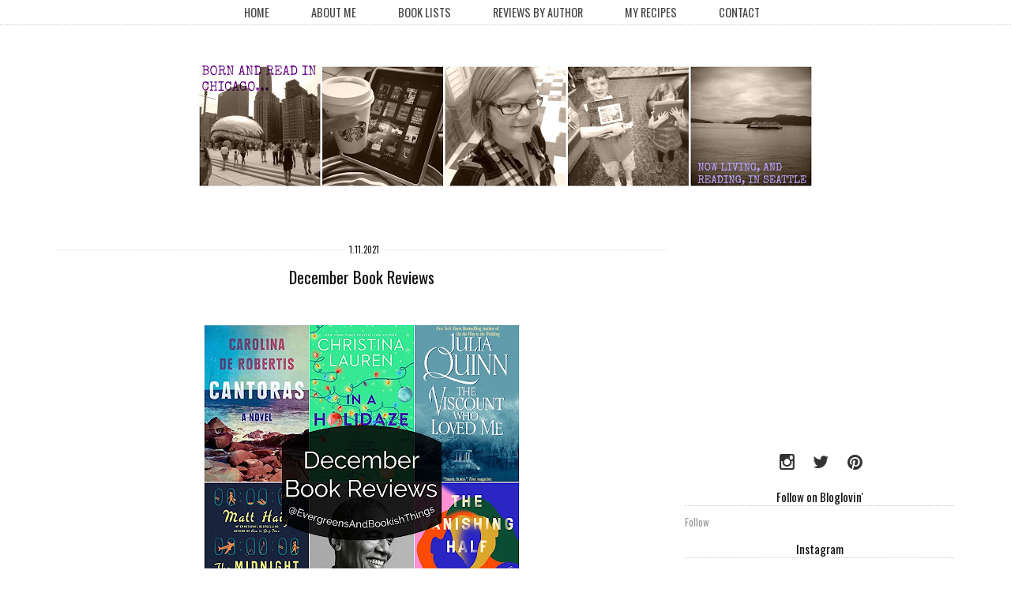

--- FILE ---
content_type: text/html; charset=utf-8
request_url: https://www.google.com/recaptcha/api2/aframe
body_size: 267
content:
<!DOCTYPE HTML><html><head><meta http-equiv="content-type" content="text/html; charset=UTF-8"></head><body><script nonce="Tcw3_JfHA-fTinKmf_-DRQ">/** Anti-fraud and anti-abuse applications only. See google.com/recaptcha */ try{var clients={'sodar':'https://pagead2.googlesyndication.com/pagead/sodar?'};window.addEventListener("message",function(a){try{if(a.source===window.parent){var b=JSON.parse(a.data);var c=clients[b['id']];if(c){var d=document.createElement('img');d.src=c+b['params']+'&rc='+(localStorage.getItem("rc::a")?sessionStorage.getItem("rc::b"):"");window.document.body.appendChild(d);sessionStorage.setItem("rc::e",parseInt(sessionStorage.getItem("rc::e")||0)+1);localStorage.setItem("rc::h",'1769032021568');}}}catch(b){}});window.parent.postMessage("_grecaptcha_ready", "*");}catch(b){}</script></body></html>